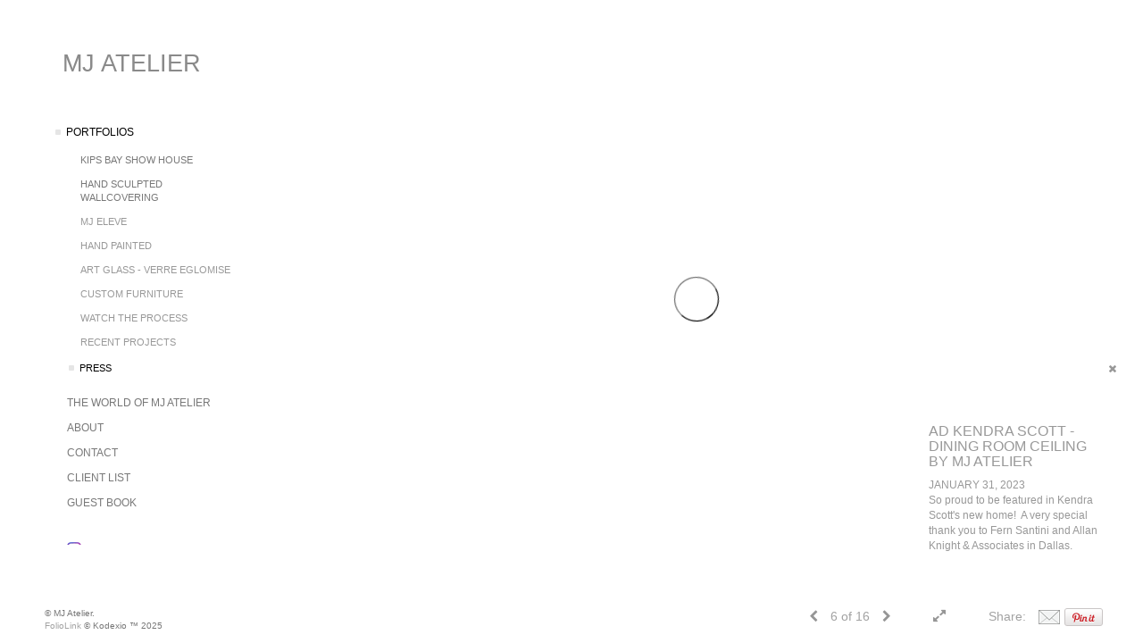

--- FILE ---
content_type: text/html; Charset=utf-8
request_url: https://mjatelier.com/Image.asp?ImageID=3009839&apid=1&gpid=1&ipid=1&AKey=3TYD4P8D
body_size: 5672
content:
<!doctype html>
<!--[if lt IE 7]> <html class="ie6 oldie"> <![endif]-->
<!--[if IE 7]>    <html class="ie7 oldie"> <![endif]-->
<!--[if IE 8]>    <html class="ie8 oldie"> <![endif]-->
<!--[if gt IE 8]><!-->
<html class="no-js">
<!--<![endif]-->
<head> <!-- Schema.org markup for Google+ --> <meta itemprop="name" content="AD KENDRA SCOTT - DINING ROOM CEILING BY MJ ATELIER"> <meta itemprop="description" content="seamless wallpaper, hand sculpted wallcovering, antiqued mirror, art glass, textured wallpaper, painted antique mirror, painted glass, plaster wallcovering, wedgewood paper"> <meta itemprop="image" content="https://mjatelier.com/Artists/38298/box_800_495/3112023225738572_AD_KENDRA_SCOTT.jpg"> <!-- Twitter Card data --> <meta name="twitter:card" content="summary_large_image"> <meta name="twitter:title" content="AD KENDRA SCOTT - DINING ROOM CEILING BY MJ ATELIER"> <meta name="twitter:description" content="seamless wallpaper, hand sculpted wallcovering, antiqued mirror, art glass, textured wallpaper, painted antique mirror, painted glass, plaster wallcovering, wedgewood paper"> <meta property="twitter:image:width" content="328" /> <meta property="twitter:image:height" content="495" /> <!-- Twitter summary card with large image must be at least 280x150px --> <meta name="twitter:image" content="https://mjatelier.com/Artists/38298/box_800_495/3112023225738572_AD_KENDRA_SCOTT.jpg"> <!-- Open Graph data --> <!--OG:dataS--> <meta property="og:title" content="AD KENDRA SCOTT - DINING ROOM CEILING BY MJ ATELIER" /> <meta property="og:url" content="https://mjatelier.com/Image.asp?ImageID=3009839&AKey=3tyd4p8d" /> <meta property="og:image" content="https://mjatelier.com/Artists/38298/box_800_495/3112023225738572_AD_KENDRA_SCOTT.jpg"/> <meta property="og:image:width" content="328"/> <meta property="og:image:height" content="495"/> <meta property="og:description" content="seamless wallpaper, hand sculpted wallcovering, antiqued mirror, art glass, textured wallpaper, painted antique mirror, painted glass, plaster wallcovering, wedgewood paper" /> <!--OG:dataE-->
<meta charset="utf-8">
<meta name="viewport" content="width=device-width, initial-scale=1">
<title>mj atelier </title>
<meta name="keywords" content="theworldofmjatelier, paintedglass, antiquemirror, verreeglomise, eglomise, texturedwallpaper, reversepaintedmirror, reverse paintedglass, antiquesilvering, ,, MJ Atelier, AD KENDRA SCOTT - DINING ROOM CEILING BY MJ ATELIER, PRESS, theworldofmjatelier, paintedglass, antiquemirror, verreeglomise, eglomise, texturedwallpaper, reversepaintedmirror, reverse paintedglass, antiquesilvering, ,, " />
<meta name="description" content="seamless wallpaper, hand sculpted wallcovering, antiqued mirror, art glass, textured wallpaper, painted antique mirror, painted glass, plaster wallcovering, wedgewood paper" /> 

 
<script src="https://ajax.googleapis.com/ajax/libs/jquery/2.0.3/jquery.min.js"></script>
 <script>
var siteURL ="https://mjatelier.com/Artist.asp?ArtistID=38298&AKey=3tyd4p8d&ajx=1";
var galleryurl = "202136";
 var imgid = "3009839";
 var sel = "6";
 $(document).ready(function(){
	   var SelIm = sel-1;
			 var addHash = siteURL+"#!pf"+galleryurl+"_im"+SelIm;
 
 		 window.location = addHash;
			
	 
	 
}); 
 

</script>  

<style>
body{
	color:#FFF;
	background-color:#666;
	display:none
 
	
}
body a{
	color:#FFF
	
}
nav {
	background-color:#963
	
	
}
</style>
<link rel="shortcut icon" type="image/ico" href="/CommonFiles/favicon.ico" >
<link rel="icon" href="/CommonFiles/favicon.ico" type="image/x-icon">

<style type="text/css">
*{outline: medium none;}
</style>
<style type="text/css">
<!--
/*Font_Import_b*/
@import url("https://fonts.googleapis.com/css?family=open+sans|roboto|oswald");
/*Font_Import_e*/

/*Font_Import_Family_b*/
.imported{font-family:'Oswald', sans-serif;}
/*Font_Import_Family_e*/

/*Main_Logo_b*/
#home, #navlinks a#home.selected{color:#8a8a8a;font-family:"Trebuchet MS", Arial, Helvetica, sans-serif;font-size:27px;}
/*Main_Logo_e*/
/*Menu_Links_b*/
.navbar-default .navbar-nav > li > a{color:#787878;font-size:12px;font-family:"Helvetica Neue","Arial","sans-serif";padding-top:0px;padding-bottom:8px;text-transform:uppercase;}
/*Menu_Links_e*/ 
/*SubMenu_Links_b*/     
.navbar-default .navbar-nav > .open > a, .navbar-default .navbar-nav > .active > a, .navbar-default a{color:#999999;font-size:11px;padding-top:6px;padding-bottom:6px;text-transform:uppercase;}
/*SubMenu_Links_e*/
/*Menu_Links_Hover_b*/  
.navbar-default .navbar-nav > li > a:hover, .navbar-default .navbar-nav > li > a:focus{color:#000000;}
/*Menu_Links_Hover_e*/ 
/*SubMenu_Links_Hover_b*/
.navbar-default .navbar-nav > .open > a:focus, .navbar-default .navbar-nav > .open > a:hover, .navbar-default .navbar-nav > .active > a:focus, .navbar-default .navbar-nav > .active > a:hover, .navbar-default a:hover{color:#000000;}
/*SubMenu_Links_Hover_e*/

/*GroupName_b*/
.navbar-default a.groupName{color:#787878;font-size:11px;}
/*GroupName_e*/
/*Selected_link_b*/
#navlinks a.selected, #allpfs a.selected{color:#000000;}
/*Selected_link_e*/
/*Selected_Pointer_b*/
.selected .bookico {color:#e5e5e5;}
/*Selected_Pointer_e*/
/*PfTItle_b*/
.fppfTitle {color:#ffffff;text-align:center;font-size:28px;font-family:"Helvetica Neue","Arial","sans-serif";}
/*PfTItle_e*/
/*sel_pf_b*/
.dispico {color:#dfdfdf;font-size:6px;padding-right:5px;}
/*sel_pf_e*/

/*thumb_pad_b*/
.subthumb .thumb, .item{padding:5px;}
/*thumb_pad_e*/
/*naThumb_pad_b*/
.col-sm-4.thumb, .col-xs-12.thumb{padding:5px;}
/*naThumb_pad_e*/

/*Info_Txt_b*/
#mainpfInfo,#Fpinfo, #mainpfInfo p{color:#989898;font-family:"Helvetica Neue","Arial","sans-serif";font-size:12px;}
/*Info_Txt_e*/

/*Info_Head_b*/
#mainpfInfo h3{color:#999999;font-size:16px;font-family:Arial, Helvetica, sans-serif;}
/*Info_Head_e*/

/*button_Price_b*/ 
.btn.btn-default, .btn-default:hover{color:#626262;border:solid 1px #666;font-size:11px;font-family:"Helvetica Neue","Arial","sans-serif";background-color:#ffffff;}
/*button_Price_e*/ 
 
#allpfs{
padding-left:15px
}
/*price_head_b*/
.PriceHead{font-weight:bold;color:#787878;font-size:12px;font-family:"Helvetica Neue","Arial","sans-serif";}
/*price_head_e*/

/*price_val_b*/
.PriceVal{color:#787878;font-size:12px;font-family:"Helvetica Neue","Arial","sans-serif";}
/*price_val_e*/
/*Contact_Info_b*/
 #contactinm{color:#a8a8a8;font-size:12px;}
/*Contact_Info_e*/ 
/*Contact_Head_b*/
 #contactinm h4{color:#949494;font-size:16px;}
 /*Contact_Head_e*/
 /*Contact_Link_b*/
  #contactinm a{color:#a8a8a8;font-size:11px;}
  /*Contact_Link_e*/
.follow{
   padding-left:0px;
   font-size:11px;
   color: #a8a8a8;
}
/*gb_heading_b*/
#gbheading{color:#b4b4b4;font-family:"Helvetica Neue","Arial","sans-serif";font-size:18px;font-weight:normal;}
/*gb_heading_e*/
/*gb_input_b*/
input[type="text"], textarea{border:solid 1px #999;color:#333;background-color:#FFFFFF;}
/*gb_input_e*/
/*gb_btn_b*/
.gb_btn, .gb_btn:hover, .gb_btn:focus{background-color:#ffffff;border:1px solid #666;font-size:12px;color:#828282;font-family::"Helvetica Neue","Arial","sans-serif";margin-bottom:10px;margin-top:10px;width:auto;}
/*gb_btn_e*/
/*GB_Label_b*/
.c_gblabel, .c_gblabelN, .c_gblabelL, .c_gbdatalN label, #addxmlText {color:#919191;font-family:"Helvetica Neue","Arial","sans-serif";font-size:14px;}
/*GB_Label_e*/
 
 
 /*Info_Price_Btn_b*/  
   .InfoClk.btn-default, .PriceBtn.btn-default, .InfoClk.btn-default:hover, .PriceBtn.btn-default:hover,
   .InfoClk.btn-default:focus, .PriceBtn.btn-default:focus,.infoopenBtn.btn-default, .infoopenBtn.btn-default:hover, .infoopenBtn.btn-default:focus{border:#FFF 1px solid;text-align:center;background-color:#e6e6e6;color:#7e7e7e;font-size:11px;font-family:Verdana, Geneva, sans-serif;}
 /*Info_Price_Btn_e*/
 /*copyR_b*/
 .smallCopyr {color:#777777;font-size:10px;}
 /*copyR_e*/
 
  /*secLogo_b*/
.secLogo, .secLogo a, .secLogo a:hover{font-family:Arial, Helvetica, sans-serif;color:#ffffff;font-size:48px;}
 /*secLogo_e*/ 
 /*fp_btn_b*/
 .fp_btn, .fp_btn:hover, .fp_btn:focus {background-color:transparent;border:2px solid #FFFFFF;width:150px;font-size:18px;color:#FFFFFF;margin:20px 10px;font-family:"Helvetica Neue","Arial","sans-serif";}
/*fp_btn_e*/ 
/*fp_contact_b*/
 #contactinm2{font-size:14px;color:#FFFFFF;font-family:"Helvetica Neue","Arial","sans-serif";}
 /*fp_contact_e*/
 /*fp_contact_h_b*/
  #contactinm2 h4{font-size:22px;color:#FFFFFF;}
  /*fp_contact_h_e*/
  /*fp_contact_l_b*/
#contactinm2 a, #contactinm2 a:hover{color:#FFFFFF;}
/*fp_contact_l_e*/
/*secCopyR_b*/
.secCopyR, .secCopyR a, .secCopyR a:hover{font-family:"Helvetica Neue",Helvetica,Arial,sans-serif;color:#d9d9d9;font-size:12px;}
/*secCopyR_e*/
/*fpLayer_b*/
#fpLayer{background-color:#000000;opacity:0.6;}
/*fpLayer_e*/
.navbar-default {
border:none 0px;
}


  /*Blog*/
 /*blog_ff_b*/
 #AssetBlogInfo, #AssetInfoBlog{font-family:"Helvetica Neue",Helvetica,Arial,sans-serif;font-size:15px;color:#7f7f7f;}
 /*blog_ff_e*/
 
/*blog_h3_b*/
 #MainFpBlog h3, #AssetBlogInfo h3, #AssetInfoBlog h3{font-family:"Gotham","Helvetica Neue",Helvetica,Arial,sans-serif;color:#7f7f7f;font-size:20px;}
 /*blog_h3_e*/
 /*blog_h4_b*/
#MainFpBlog h4, #AssetBlogInfo h4, #AssetInfoBlog h4, #AssetBlogInfo h4 a, #AssetInfoBlog h4 a, #AssetBlogInfo h4 a:hover, #AssetInfoBlog h4 a:hover{font-family:"Helvetica Neue",Helvetica,Arial,sans-serif;color:#7f7f7f;font-size:20px;}
 /*blog_h4_e*/
 
 /*blog_a_b*/
 a.sectionL, a.sectionL:hover{font-family:"Helvetica Neue",Helvetica,Arial,sans-serif;color:#686868;font-size:13px;}
 /*blog_a_e*/
  /*blog_amore_b*/
 a.rmoreL, a.rmoreL:hover{font-family:"Helvetica Neue",Helvetica,Arial,sans-serif;color:#666666;font-size:14px;}
 /*blog_amore_e*/
 
 /*blog_d_b*/
 #MainFpBlog h4.dateB, #AssetBlogInfo h4.dateB, #AssetInfoBlog h3.dateB{color:#b9b9b9;font-size:12px;font-family:"Helvetica Neue",Helvetica,Arial,sans-serif;}
 /*blog_d_e*/
 
 /*blog_all_b*/
 #MainFpBlog a.allPosts, #MainFpBlog a.allPosts:hover, #AssetInfoBlog a.allPosts,  #AssetInfoBlog a.allPosts:hover{color:#797979;font-size:18px;text-decoreation:none;}
 /*blog_all_e*/
  /*blog_preNxt_b*/
 #MainFpBlog a.prevPost, #MainFpBlog a.prevPost:hover, #AssetInfoBlog a.prevPost, #AssetInfoBlog a.prevPost:hover, #AssetInfoBlog a.nextPost, #AssetInfoBlog a.nextPost:hover {color:#000000;font-size:15px;text-decoreation:none;}
 /*blog_preNxt_e*/
 /*blog_secH_b*/
 p.BsectionHead{color:#7f7f7f;font-size:18px;font-family:"Helvetica Neue",Helvetica,Arial,sans-serif;}
  /*blog_secH_e*/
  /*asset_info_b*/ 
.asetTxt , .asetTxt p{color:#5b5b5b;font-size:14px;font-family:"Helvetica Neue",Helvetica,Arial,sans-serif;}
/*asset_info_e*/
-->
</style>
</head>
<body>






<img src="Artists/38298/Mediums/medium_3112023225738572_AD_KENDRA_SCOTT.jpg"   width="637"   height="960"    z="" />
<br />
 

  
                          <table  width="100%"  border="0" align="center" cellpadding="0" cellspacing="0"  ID="Table2">
                            <tr>
                                <td class="pad_title">Pricing and Details</td>
                            </tr>
                            <tr>
                              <td align="center" valign="top" width="100%">
                              <table width="100%"  border="0" cellpadding="0" cellspacing="0" ID="Table3">
                                <tr>
                                  <td valign="top" width="50%">
          	                            
	                                <div id="LeftSide">
	                                    <div class="datarowL0">
	                                        <div class="pdlabel">Image Name:</div>
	                                        <div class="pddata">AD KENDRA SCOTT - DINING ROOM CEILING BY MJ ATELIER</div>
	                                        <div class="clear"></div>
	                                    </div>
	                                    
	                                    
	                                    
	                                   
	                                    
	                                    
	                                    
	                                    
	                                    
	                                    
	                                    
	                                    
	                                    <div class="datarowLine"></div>
	                                </div>   
                                 </td>
	                         
                                </tr>
                                
	                            <tr>
	                               <td align="right" class="pdbuttons">
		                            <FORM METHOD=POST ACTION="https://www.paypal.com/cgi-bin/webscr" target="paypal" ID="Form1">
		                              
	                                    </form>
	                                </td>
	                                <td valign="top" width="1"><IMG height="10" src="CommonFiles/spacer.gif" width="1"></td>
	                                <td valign="top" align="left" class="pdbuttons" >
		                                <FORM METHOD=POST ACTION="https://www.paypal.com/cgi-bin/webscr" target="paypal" ID="Form2">
			                                  
		                                  </form>
	                                </td>
	                            </tr>
		                            
                              </table>
                              </td>
                            </tr>
                           
                          </table>
                        
                        

       <nav>
                             <a href="https://mjatelier.com/Artist.asp?ArtistID=38298&AKey=3tyd4p8d"><img src="Artists/38298/Images/312017177398_MJlogoCRAVE.jpeg" border="0" alt="MJ Atelier" ></a>
     
                                 
             
                                            
                          <a href="GalleryMain.asp?GalleryID=206640&AKey=3tyd4p8d" class="hide rlink" id="206640"  title="KIPS BAY NEW YORK 2024">KIPS BAY NEW YORK 2024</a>
                                           
                          <a href="GalleryMain.asp?GalleryID=200769&AKey=3tyd4p8d" class="hide rlink" id="200769"  title="KIPS BAY 2022 PALM BEACH">KIPS BAY 2022 PALM BEACH</a>
                                           
                          <a href="GalleryMain.asp?GalleryID=200132&AKey=3tyd4p8d" class="hide rlink" id="200132"  title="KIPS BAY DALLAS 2021">KIPS BAY DALLAS 2021</a>
                                           
                          <a href="GalleryMain.asp?GalleryID=185778&AKey=3tyd4p8d" class="hide rlink" id="185778"  title="47th Annual Kips Bay Show House">47th Annual Kips Bay Show House</a>
                                           
                          <a href="GalleryMain.asp?GalleryID=185866&AKey=3tyd4p8d" class="hide rlink" id="185866"  title="46th Annual KIP BAY SHOW HOUSE">46th Annual KIP BAY SHOW HOUSE</a>
                                           
                          <a href="GalleryMain.asp?GalleryID=174801&AKey=3tyd4p8d" class="hide rlink" id="174801"  title="KIPS BAY PALM BEACH SHOW HOUSE 2017">KIPS BAY PALM BEACH SHOW HOUSE 2017</a>
                                           
                          <a href="GalleryMain.asp?GalleryID=170811&AKey=3tyd4p8d" class="hide rlink" id="170811"  title="45th Annual KIPS BAY DECORATOR SHOW HOUSE">45th Annual KIPS BAY DECORATOR SHOW HOUSE</a>
                                            
                   
                                 
             
                                            
                          <a href="GalleryMain.asp?GalleryID=119463&AKey=3tyd4p8d" class="hide rlink" id="119463"  title="HAND SCULPTED WALLCOVERING">HAND SCULPTED WALLCOVERING</a>
                                           
                          <a href="GalleryMain.asp?GalleryID=171492&AKey=3tyd4p8d" class="hide rlink" id="171492"  title="DESIGNS">DESIGNS</a>
                                            
                   
                                 
             
                                            
                          <a href="GalleryMain.asp?GalleryID=205110&AKey=3tyd4p8d" class="hide rlink" id="205110"  title="MJ ELEVE">MJ ELEVE</a>
                                           
                          <a href="GalleryMain.asp?GalleryID=173071&AKey=3tyd4p8d" class="hide rlink" id="173071"  title="HAND PAINTED">HAND PAINTED</a>
                                           
                          <a href="GalleryMain.asp?GalleryID=119453&AKey=3tyd4p8d" class="hide rlink" id="119453"  title="ART GLASS - Verre Eglomise">ART GLASS - Verre Eglomise</a>
                                           
                          <a href="GalleryMain.asp?GalleryID=119461&AKey=3tyd4p8d" class="hide rlink" id="119461"  title="CUSTOM FURNITURE">CUSTOM FURNITURE</a>
                                           
                          <a href="GalleryMain.asp?GalleryID=171014&AKey=3tyd4p8d" class="hide rlink" id="171014"  title="WATCH THE PROCESS">WATCH THE PROCESS</a>
                                           
                          <a href="GalleryMain.asp?GalleryID=162276&AKey=3tyd4p8d" class="hide rlink" id="162276"  title="RECENT PROJECTS ">RECENT PROJECTS </a>
                                           
                          <a href="GalleryMain.asp?GalleryID=202136&AKey=3tyd4p8d" class="hide rlink" id="202136"  title="PRESS">PRESS</a>
                                            
                   
                                  
      
                                
                                 
                                  <a href="https://mjatelier.com/artist.asp?artistID=38298&AKey=3TYD4P8D&b=1" class="hide" title="PRESS" id="asset1">The World of MJ Atelier</a>
                                
                                 
                                  <a href="Asset.asp?AssetID=73541&AKey=3tyd4p8d" class="hide" title="PRESS" id="asset2">ABOUT</a>
                                
                                 
                                  <a href="Asset.asp?AssetID=72276&AKey=3tyd4p8d" class="hide" title="PRESS" id="asset3">Contact</a>
                                
                                 
                                  <a href="Asset.asp?AssetID=74224&AKey=3tyd4p8d" class="hide" title="PRESS" id="asset4">CLIENT LIST</a>
                                
                                <a href="https://mjatelier.com/GBEntryAdd.asp?a=38298&g=202136&AKey=3tyd4p8d" class="hide" id="Guestbook">Guest Book</a>
               
                                
                                 <div class="socLink_follow_box"><a href="http://instagram.com/mjatelier" title="Instagram" class="a_SLfollow" target="_blank"><img src="social_links/Follow/Set 7/instagram.png" class="i_SLfollow"></a></div>
                                
  
     </nav>
 <div id="ShareInfoHolder"><div class="socLink_share_box"><a  rel="nofollow" href="s-e-m--v.asp?url=https%3A%2F%2Fmjatelier%2Ecom%2FImage%2Easp%3FImageID%3D3009839%26AKey%3D3tyd4p8d&a=38298&title=AD KENDRA SCOTT - DINING ROOM CEILING BY MJ ATELIER&media=https%3A%2F%2Fmjatelier%2Ecom%2FArtists%2F38298%2Fbox%5F800%5F495%2F3112023225738572%5FAD%5FKENDRA%5FSCOTT%2Ejpg" title="Email" class="a_SLshare" target="_blank"><img src="social_links/Share/default/m1.png" class="i_SLshare"></a><a  rel="nofollow" href="http://pinterest.com/pin/create/bookmarklet/?url=https%3A%2F%2Fmjatelier%2Ecom%2FImage%2Easp%3FImageID%3D3009839%26AKey%3D3tyd4p8d&media=https%3A%2F%2Fmjatelier%2Ecom%2FArtists%2F38298%2Fbox%5F800%5F495%2F3112023225738572%5FAD%5FKENDRA%5FSCOTT%2Ejpg&description=&is_video=false" title="Pinterest" class="a_SLshare" target="_blank"><img src="social_links/Share/default/PinExt.png" class="i_SLshare"></a><br style="clear:both;" /></div></div> 

&copy; MJ Atelier. <A href="https://www.foliolink.com" target="_blank" class="powered">FolioLink</A>  &copy; Kodexio &trade; 2025


<script>
  (function(i,s,o,g,r,a,m){i['GoogleAnalyticsObject']=r;i[r]=i[r]||function(){
  (i[r].q=i[r].q||[]).push(arguments)},i[r].l=1*new Date();a=s.createElement(o),
  m=s.getElementsByTagName(o)[0];a.async=1;a.src=g;m.parentNode.insertBefore(a,m)
  })(window,document,'script','https://www.google-analytics.com/analytics.js','ga');

  ga('create', 'UA-98164962-1', 'auto');
  ga('send', 'pageview');

</script></body>
</html>


--- FILE ---
content_type: text/html; Charset=utf-8
request_url: https://mjatelier.com/Artist.asp?ArtistID=38298&AKey=3tyd4p8d&ajx=1
body_size: 13037
content:
<!DOCTYPE html>
<html lang="en">
  <head> <!-- Schema.org markup for Google+ --> <meta itemprop="name" content="MJ Atelier"> <meta itemprop="description" content="sculpted wallpaper, sculptural wall covering, raised wall covering, textured wall covering, kips bay, architectural digest"> <meta itemprop="image" content="https://mjatelier.com/Artists/38298/box_800_495/3112202110252485_wx_FOX_NAHEM_PILLAR_PHOTOS-5.jpg"> <!-- Twitter Card data --> <meta name="twitter:card" content="summary_large_image"> <meta name="twitter:title" content="MJ Atelier"> <meta name="twitter:description" content="sculpted wallpaper, sculptural wall covering, raised wall covering, textured wall covering, kips bay, architectural digest"> <meta property="twitter:image:width" content="371" /> <meta property="twitter:image:height" content="495" /> <!-- Twitter summary card with large image must be at least 280x150px --> <meta name="twitter:image" content="https://mjatelier.com/Artists/38298/box_800_495/3112202110252485_wx_FOX_NAHEM_PILLAR_PHOTOS-5.jpg"> <!-- Open Graph data --> <!--OG:dataS--> <meta property="og:title" content="MJ Atelier" /> <meta property="og:url" content="https://mjatelier.com/Artist.asp?ArtistID=38298&tid=0&pid=0apid=1&gpid=1&ipid=1&AKey=3TYD4P8D" /> <meta property="og:image" content="https://mjatelier.com/Artists/38298/box_800_495/3112202110252485_wx_FOX_NAHEM_PILLAR_PHOTOS-5.jpg"/> <meta property="og:image:width" content="371"/> <meta property="og:image:height" content="495"/> <meta property="og:description" content="sculpted wallpaper, sculptural wall covering, raised wall covering, textured wall covering, kips bay, architectural digest" /> <!--OG:dataE-->
<meta name="description" content="sculpted wallpaper, sculptural wall covering, raised wall covering, textured wall covering, kips bay, architectural digest" />
    <meta charset="utf-8">
    <meta http-equiv="X-UA-Compatible" content="IE=edge">
    <meta http-equiv="content-type" content="text/html; charset=UTF-8" />
      <meta name="viewport" content="width=device-width, initial-scale=1" />

<meta name="keywords" content="mj atelier, levitation, alchemy, reverse painted glass, raised wall covering, sculptural wall covering, sculpted wallpaper, MJ Atelier" />
<title>  MJ Atelier Portfolios </title>
<!-- Contains Copyrighted Materials by (c) Kodexio 2025 -->
<!-- Template Copyrighted by (c) Kodexio 2025 -->
<!-- Contains Copyrighted Materials by MJ Atelier -->
<link rel="shortcut icon" href="CommonFiles/favicon.ico" />
 

<script language="JavaScript" type="text/javascript">
var message="© MJ Atelier";
</script>
<script language="JavaScript" src="js/rightprotect.js" type="text/javascript"></script>
<META HTTP-EQUIV=imagetoolbar CONTENT=no>
 

    <!-- Bootstrap -->
   <link rel="stylesheet" href="https://maxcdn.bootstrapcdn.com/bootstrap/3.3.4/css/bootstrap.css">
   <link rel="stylesheet" href="https://maxcdn.bootstrapcdn.com/font-awesome/4.3.0/css/font-awesome.min.css">

    <!-- HTML5 shim and Respond.js for IE8 support of HTML5 elements and media queries -->
    <!-- WARNING: Respond.js doesn't work if you view the page via file:// -->
    <!--[if lt IE 9]>
      <script src="https://oss.maxcdn.com/html5shiv/3.7.2/html5shiv.min.js"></script>
      <script src="https://oss.maxcdn.com/respond/1.4.2/respond.min.js"></script>
    <![endif]-->
    <link rel="stylesheet" href="CommonFiles/css/portlandcss/animate_new.css">
 	<link rel="stylesheet" href="CommonFiles/css/viennacss/vienna.css">
       <link rel="stylesheet" href="CommonFiles/css/viennacss/Load1.css">
   <!-- jQuery (necessary for Bootstrap's JavaScript plugins) -->
    <script src="https://ajax.googleapis.com/ajax/libs/jquery/1.11.2/jquery.min.js"></script>
    <script src="https://code.jquery.com/ui/1.11.4/jquery-ui.min.js"></script>
    <script>
     var g__share = {"share":[{"tpl":"","url":"s-e-m--v.asp?url=^^URL^^&a=38298&title=^^TITLE^^&media=^^SpecTH1^^","alt":"Email","icon":"social_links/Share/default/m1.png"},{"tpl":"","url":"http://pinterest.com/pin/create/bookmarklet/?url=^^URL^^&media=^^SpecTH1^^&description=^^DESC^^&is_video=false","alt":"Pinterest","icon":"social_links/Share/default/PinExt.png"}]};     
	var sArtistID = 38298;
        var siteurl = "https://mjatelier.com/";
         var imageU = "https://mjatelier.com/Artists/38298/box_800_495/3112202110252485_wx_FOX_NAHEM_PILLAR_PHOTOS-5.jpg";
	var sSKey = 'AKey=3TYD4P8D'.split("=")[1];
 
 var pricelbl = "Price:",
     widthlbl = "Width:",
     heightlbl = "Height:", 
 weightlbl = "Weight:", 
 addinfolbl = "Additional Information:", 
 viewcartlbl = "View Cart",
 addcartlbl = "Add to Cart",
 gbpage = "yes",
 mainpfshow = "no",        
BtmNav="yes",
 pricebtn = "SEE PRICE",
infobtn = "SEE INFO",
     enlargeO = "no",
     thumbMinSpace="yes";
var firstpf = "";
  /*if('GalleryMain.asp?GalleryID=205110&AKey=3TYD4P8D'.indexOf('javascript') > -1){
               firstpf = 'GalleryMain.asp?GalleryID=205110&AKey=3TYD4P8D'.split("ID=")[1].split("&")[0];
                   }
     }else {
          firstpf = 'GalleryMain.asp?GalleryID=205110&AKey=3TYD4P8D'.split("ID=")[1].split("&")[0];
     } */
    
        var bgmusicTimer = "800", bgtime;
        var contactopen = "yes",
        contacthide ="yes",
        SpecialFp="no",
FpFill="no",
ImgImgFill="no",
SpecialFpEnter="yes",
SpecialFpEnterTxt="enter",
 infoclose="yes",
FPE ="no",
SkipFP ="no",
PFDO = "no",
        FPspeed = "5000",
            MenuOnAFP = "no",
AssetIMode = "banner",
            AFmode = "yes";
    
 
 var SkipThumb ="no";
   
 var LnkIfr= "no";
 var bgMusicPF = "no",
         BGAudio ='',
        ISlideShow = "no",
SSpeed = parseInt("2000");
g_StackSlideshowInterval = parseInt("2500");
      
 
 
 
	var autoCollapse = "";
	</script>
  <style>
       #mainBody{
        background-image:url(https://webfarm.foliolink.com/commonfiles/templates/vienna/transp.png);
        background-size:cover;
        background-position: left top;
           background-color: #FFFFFF;
      }
      #contentWrapper{
      background-color: #FFFFFF;
    }
    
  /* .navbar, #socialNavC, #mainpfInfo  {
      background-color:#FFFFFF; 
   }*/
      .navbgCol{
          background-color:#FFFFFF;
          opacity:1;
      }
    #BigScreen,#specialfp{
        background-color:#ffffff;
        
    }
      #FpinfoFP, #mainpfInfo{
          background-color: #FFFFFF
      }
   
      @media (min-width: 768px) {
          
          
           #BigScreen{
                padding:0px 20px 50px 20px;
           }
          .navbar,#home{
              width:280px;
          }
            #contentWrapper{
           padding: 50px 60px 50px 340px;

         }   
          
           
           #socialNavC{
          padding:50px 0px 0px 60px;
               
            }
          #socialNavC:hover{
           overflow-y: hidden;
          }
         #Fpinfo{ 
          padding:25px 20px 20px 30px;
          width:250px;
             background-color:#FFFFFF
          }
          .infoopenBtn{
             margin:25px 20px 20px 30px;
          }
          #bottomNav{
            padding:20px 20px 20px 50px  
          }
          #mainpfInfo .infoimgH, #mainpfInfo .pfinfoH,.salestatus{
          width:250px;
             padding:25px 20px 20px 30px;
              
          }
          #mainpfInfo .priceInfoHere{
                width:400px;
              padding:25px 20px 20px 30px;
          }
          #mainpfInfo .BtnPlace{
              padding:25px 20px 20px 30px;
          }
          #mainpfInfo .BtnPlace{
              padding-top:10px;
              padding-bottom:0
          }
          #mainpfInfo .BtnPlace a{
            margin:0  
          }
          #BigScreen{
             padding: ;
          }
          
      }
      .fppfTitle, .pfimgsHolder .dispico{
         top: 40%;
      }
      .galinfo{
          margin-top:150px;
          padding-bottom:15px;
          background-color:#ffffff
      }
      #bottomNav{
          background-color:#ffffff;
          
          height:60px;
        color:#a2a2a2;
 
 
      }
      .shrTxt{
          color:#a2a2a2;
      }
      .smallCopyr,.smallCopyr a{
          color:#a2a2a2;
      }
      
      #soundonoff, #fullScreen, #exitFull,#prevArrow,#nxtArrow, .SSyes{
          color:#969696;
      }
      
      #LogoH{
         top:35%; 
      }
      #LogoH #ContactInfoRow{
      max-width:400px;
      }
      
      /*Loading*/
      .loader1{
       border-top: 0.5em solid rgba(0, 0, 0, 0.4);
  border-right: 0.5em solid rgba(0, 0, 0, 0.4);
  border-bottom:0.5em solid rgba(0, 0, 0, 0.4);
  border-left: 0.5em solid #000000;
      }
   /*loader2*/   
.loader2,
.loader2:before,
.loader2:after {
  background: #000000;
}
@-webkit-keyframes load1 {
  0%,
  80%,
  100% {
    box-shadow: 0 0 #000000;
    height: 4em;
  }
  40% {
    box-shadow: 0 -2em #000000;
    height: 5em;
  }
}
@keyframes load1 {
  0%,
  80%,
  100% {
    box-shadow: 0 0 #000000;
    height: 4em;
  }
  40% {
    box-shadow: 0 -2em #000000;
    height: 5em;
  }
}
      
/*loader3*/   
      
      @-webkit-keyframes load4 {
  0%,
  100% {
    box-shadow: 0 -3em 0 0.2em #000000, 2em -2em 0 0em #000000, 3em 0 0 -1em #000000, 2em 2em 0 -1em #000000, 0 3em 0 -1em #000000, -2em 2em 0 -1em #000000, -3em 0 0 -1em #000000, -2em -2em 0 0 #000000;
  }
  12.5% {
    box-shadow: 0 -3em 0 0 #000000, 2em -2em 0 0.2em #000000, 3em 0 0 0 #000000, 2em 2em 0 -1em #000000, 0 3em 0 -1em #000000, -2em 2em 0 -1em #000000, -3em 0 0 -1em #000000, -2em -2em 0 -1em #000000;
  }
  25% {
    box-shadow: 0 -3em 0 -0.5em #000000, 2em -2em 0 0 #000000, 3em 0 0 0.2em #000000, 2em 2em 0 0 #000000, 0 3em 0 -1em #000000, -2em 2em 0 -1em #000000, -3em 0 0 -1em #000000, -2em -2em 0 -1em #000000;
  }
  37.5% {
    box-shadow: 0 -3em 0 -1em #000000, 2em -2em 0 -1em #000000, 3em 0em 0 0 #000000, 2em 2em 0 0.2em #000000, 0 3em 0 0em #000000, -2em 2em 0 -1em #000000, -3em 0em 0 -1em #000000, -2em -2em 0 -1em #000000;
  }
  50% {
    box-shadow: 0 -3em 0 -1em #000000, 2em -2em 0 -1em #000000, 3em 0 0 -1em #000000, 2em 2em 0 0em #000000, 0 3em 0 0.2em #000000, -2em 2em 0 0 #000000, -3em 0em 0 -1em #000000, -2em -2em 0 -1em #000000;
  }
  62.5% {
    box-shadow: 0 -3em 0 -1em #000000, 2em -2em 0 -1em #000000, 3em 0 0 -1em #000000, 2em 2em 0 -1em #000000, 0 3em 0 0 #000000, -2em 2em 0 0.2em #000000, -3em 0 0 0 #000000, -2em -2em 0 -1em #000000;
  }
  75% {
    box-shadow: 0em -3em 0 -1em #000000, 2em -2em 0 -1em #000000, 3em 0em 0 -1em #000000, 2em 2em 0 -1em #000000, 0 3em 0 -1em #000000, -2em 2em 0 0 #000000, -3em 0em 0 0.2em #000000, -2em -2em 0 0 #000000;
  }
  87.5% {
    box-shadow: 0em -3em 0 0 #000000, 2em -2em 0 -1em #000000, 3em 0 0 -1em #000000, 2em 2em 0 -1em #000000, 0 3em 0 -1em #000000, -2em 2em 0 0 #000000, -3em 0em 0 0 #000000, -2em -2em 0 0.2em #000000;
  }
}
@keyframes load4 {
  0%,
  100% {
    box-shadow: 0 -3em 0 0.2em #000000, 2em -2em 0 0em #000000, 3em 0 0 -1em #000000, 2em 2em 0 -1em #000000, 0 3em 0 -1em #000000, -2em 2em 0 -1em #000000, -3em 0 0 -1em #000000, -2em -2em 0 0 #000000;
  }
  12.5% {
    box-shadow: 0 -3em 0 0 #000000, 2em -2em 0 0.2em #000000, 3em 0 0 0 #000000, 2em 2em 0 -1em #000000, 0 3em 0 -1em #000000, -2em 2em 0 -1em #000000, -3em 0 0 -1em #000000, -2em -2em 0 -1em #000000;
  }
  25% {
    box-shadow: 0 -3em 0 -0.5em #000000, 2em -2em 0 0 #000000, 3em 0 0 0.2em #000000, 2em 2em 0 0 #000000, 0 3em 0 -1em #000000, -2em 2em 0 -1em #000000, -3em 0 0 -1em #000000, -2em -2em 0 -1em #000000;
  }
  37.5% {
    box-shadow: 0 -3em 0 -1em #000000, 2em -2em 0 -1em #000000, 3em 0em 0 0 #000000, 2em 2em 0 0.2em #000000, 0 3em 0 0em #000000, -2em 2em 0 -1em #000000, -3em 0em 0 -1em #000000, -2em -2em 0 -1em #000000;
  }
  50% {
    box-shadow: 0 -3em 0 -1em #000000, 2em -2em 0 -1em #000000, 3em 0 0 -1em #000000, 2em 2em 0 0em #000000, 0 3em 0 0.2em #000000, -2em 2em 0 0 #000000, -3em 0em 0 -1em #000000, -2em -2em 0 -1em #000000;
  }
  62.5% {
    box-shadow: 0 -3em 0 -1em #000000, 2em -2em 0 -1em #000000, 3em 0 0 -1em #000000, 2em 2em 0 -1em #000000, 0 3em 0 0 #000000, -2em 2em 0 0.2em #000000, -3em 0 0 0 #000000, -2em -2em 0 -1em #000000;
  }
  75% {
    box-shadow: 0em -3em 0 -1em #000000, 2em -2em 0 -1em #000000, 3em 0em 0 -1em #000000, 2em 2em 0 -1em #000000, 0 3em 0 -1em #000000, -2em 2em 0 0 #000000, -3em 0em 0 0.2em #000000, -2em -2em 0 0 #000000;
  }
  87.5% {
    box-shadow: 0em -3em 0 0 #000000, 2em -2em 0 -1em #000000, 3em 0 0 -1em #000000, 2em 2em 0 -1em #000000, 0 3em 0 -1em #000000, -2em 2em 0 0 #000000, -3em 0em 0 0 #000000, -2em -2em 0 0.2em #000000;
  }
}
/*load4*/
      
      @-webkit-keyframes load5 {
  0%,
  100% {
    box-shadow: 0em -2.6em 0em 0em #000000, 1.8em -1.8em 0 0em rgba(0,0,0, 0.2), 2.5em 0em 0 0em rgba(0,0,0, 0.2), 1.75em 1.75em 0 0em rgba(0,0,0, 0.2), 0em 2.5em 0 0em rgba(0,0,0, 0.2), -1.8em 1.8em 0 0em rgba(0,0,0, 0.2), -2.6em 0em 0 0em rgba(0,0,0, 0.5), -1.8em -1.8em 0 0em rgba(0,0,0, 0.7);
  }
  12.5% {
    box-shadow: 0em -2.6em 0em 0em rgba(0,0,0, 0.7), 1.8em -1.8em 0 0em #000000, 2.5em 0em 0 0em rgba(0,0,0, 0.2), 1.75em 1.75em 0 0em rgba(0,0,0, 0.2), 0em 2.5em 0 0em rgba(0,0,0, 0.2), -1.8em 1.8em 0 0em rgba(0,0,0, 0.2), -2.6em 0em 0 0em rgba(0,0,0, 0.2), -1.8em -1.8em 0 0em rgba(0,0,0, 0.5);
  }
  25% {
    box-shadow: 0em -2.6em 0em 0em rgba(0,0,0, 0.5), 1.8em -1.8em 0 0em rgba(0,0,0, 0.7), 2.5em 0em 0 0em #000000, 1.75em 1.75em 0 0em rgba(0,0,0, 0.2), 0em 2.5em 0 0em rgba(0,0,0, 0.2), -1.8em 1.8em 0 0em rgba(0,0,0, 0.2), -2.6em 0em 0 0em rgba(0,0,0, 0.2), -1.8em -1.8em 0 0em rgba(0,0,0, 0.2);
  }
  37.5% {
    box-shadow: 0em -2.6em 0em 0em rgba(0,0,0, 0.2), 1.8em -1.8em 0 0em rgba(0,0,0, 0.5), 2.5em 0em 0 0em rgba(0,0,0, 0.7), 1.75em 1.75em 0 0em rgba(0,0,0, 0.2), 0em 2.5em 0 0em rgba(0,0,0, 0.2), -1.8em 1.8em 0 0em rgba(0,0,0, 0.2), -2.6em 0em 0 0em rgba(0,0,0, 0.2), -1.8em -1.8em 0 0em rgba(0,0,0, 0.2);
  }
  50% {
    box-shadow: 0em -2.6em 0em 0em rgba(0,0,0, 0.2), 1.8em -1.8em 0 0em rgba(0,0,0, 0.2), 2.5em 0em 0 0em rgba(0,0,0, 0.5), 1.75em 1.75em 0 0em rgba(0,0,0, 0.7), 0em 2.5em 0 0em #000000, -1.8em 1.8em 0 0em rgba(0,0,0, 0.2), -2.6em 0em 0 0em rgba(0,0,0, 0.2), -1.8em -1.8em 0 0em rgba(0,0,0, 0.2);
  }
  62.5% {
    box-shadow: 0em -2.6em 0em 0em rgba(0,0,0, 0.2), 1.8em -1.8em 0 0em rgba(0,0,0, 0.2), 2.5em 0em 0 0em rgba(0,0,0, 0.2), 1.75em 1.75em 0 0em rgba(0,0,0, 0.5), 0em 2.5em 0 0em rgba(0,0,0, 0.7), -1.8em 1.8em 0 0em #000000, -2.6em 0em 0 0em rgba(0,0,0, 0.2), -1.8em -1.8em 0 0em rgba(0,0,0, 0.2);
  }
  75% {
    box-shadow: 0em -2.6em 0em 0em rgba(0,0,0, 0.2), 1.8em -1.8em 0 0em rgba(0,0,0, 0.2), 2.5em 0em 0 0em rgba(0,0,0, 0.2), 1.75em 1.75em 0 0em rgba(0,0,0, 0.2), 0em 2.5em 0 0em rgba(0,0,0, 0.5), -1.8em 1.8em 0 0em rgba(0,0,0, 0.7), -2.6em 0em 0 0em #000000, -1.8em -1.8em 0 0em rgba(0,0,0, 0.2);
  }
  87.5% {
    box-shadow: 0em -2.6em 0em 0em rgba(0,0,0, 0.2), 1.8em -1.8em 0 0em rgba(0,0,0, 0.2), 2.5em 0em 0 0em rgba(0,0,0, 0.2), 1.75em 1.75em 0 0em rgba(0,0,0, 0.2), 0em 2.5em 0 0em rgba(0,0,0, 0.2), -1.8em 1.8em 0 0em rgba(0,0,0, 0.5), -2.6em 0em 0 0em rgba(0,0,0, 0.7), -1.8em -1.8em 0 0em #000000;
  }
}
@keyframes load5 {
  0%,
  100% {
    box-shadow: 0em -2.6em 0em 0em #000000, 1.8em -1.8em 0 0em rgba(0,0,0, 0.2), 2.5em 0em 0 0em rgba(0,0,0, 0.2), 1.75em 1.75em 0 0em rgba(0,0,0, 0.2), 0em 2.5em 0 0em rgba(0,0,0, 0.2), -1.8em 1.8em 0 0em rgba(0,0,0, 0.2), -2.6em 0em 0 0em rgba(0,0,0, 0.5), -1.8em -1.8em 0 0em rgba(0,0,0, 0.7);
  }
  12.5% {
    box-shadow: 0em -2.6em 0em 0em rgba(0,0,0, 0.7), 1.8em -1.8em 0 0em #000000, 2.5em 0em 0 0em rgba(0,0,0, 0.2), 1.75em 1.75em 0 0em rgba(0,0,0, 0.2), 0em 2.5em 0 0em rgba(0,0,0, 0.2), -1.8em 1.8em 0 0em rgba(0,0,0, 0.2), -2.6em 0em 0 0em rgba(0,0,0, 0.2), -1.8em -1.8em 0 0em rgba(0,0,0, 0.5);
  }
  25% {
    box-shadow: 0em -2.6em 0em 0em rgba(0,0,0, 0.5), 1.8em -1.8em 0 0em rgba(0,0,0, 0.7), 2.5em 0em 0 0em #000000, 1.75em 1.75em 0 0em rgba(0,0,0, 0.2), 0em 2.5em 0 0em rgba(0,0,0, 0.2), -1.8em 1.8em 0 0em rgba(0,0,0, 0.2), -2.6em 0em 0 0em rgba(0,0,0, 0.2), -1.8em -1.8em 0 0em rgba(0,0,0, 0.2);
  }
  37.5% {
    box-shadow: 0em -2.6em 0em 0em rgba(0,0,0, 0.2), 1.8em -1.8em 0 0em rgba(0,0,0, 0.5), 2.5em 0em 0 0em rgba(0,0,0, 0.7), 1.75em 1.75em 0 0em rgba(0,0,0, 0.2), 0em 2.5em 0 0em rgba(0,0,0, 0.2), -1.8em 1.8em 0 0em rgba(0,0,0, 0.2), -2.6em 0em 0 0em rgba(0,0,0, 0.2), -1.8em -1.8em 0 0em rgba(0,0,0, 0.2);
  }
  50% {
    box-shadow: 0em -2.6em 0em 0em rgba(0,0,0, 0.2), 1.8em -1.8em 0 0em rgba(0,0,0, 0.2), 2.5em 0em 0 0em rgba(0,0,0, 0.5), 1.75em 1.75em 0 0em rgba(0,0,0, 0.7), 0em 2.5em 0 0em #000000, -1.8em 1.8em 0 0em rgba(0,0,0, 0.2), -2.6em 0em 0 0em rgba(0,0,0, 0.2), -1.8em -1.8em 0 0em rgba(0,0,0, 0.2);
  }
  62.5% {
    box-shadow: 0em -2.6em 0em 0em rgba(0,0,0, 0.2), 1.8em -1.8em 0 0em rgba(0,0,0, 0.2), 2.5em 0em 0 0em rgba(0,0,0, 0.2), 1.75em 1.75em 0 0em rgba(0,0,0, 0.5), 0em 2.5em 0 0em rgba(0,0,0, 0.7), -1.8em 1.8em 0 0em #000000, -2.6em 0em 0 0em rgba(0,0,0, 0.2), -1.8em -1.8em 0 0em rgba(0,0,0, 0.2);
  }
  75% {
    box-shadow: 0em -2.6em 0em 0em rgba(0,0,0, 0.2), 1.8em -1.8em 0 0em rgba(0,0,0, 0.2), 2.5em 0em 0 0em rgba(0,0,0, 0.2), 1.75em 1.75em 0 0em rgba(0,0,0, 0.2), 0em 2.5em 0 0em rgba(0,0,0, 0.5), -1.8em 1.8em 0 0em rgba(0,0,0, 0.7), -2.6em 0em 0 0em #000000, -1.8em -1.8em 0 0em rgba(0,0,0, 0.2);
  }
  87.5% {
    box-shadow: 0em -2.6em 0em 0em rgba(0,0,0, 0.2), 1.8em -1.8em 0 0em rgba(0,0,0, 0.2), 2.5em 0em 0 0em rgba(0,0,0, 0.2), 1.75em 1.75em 0 0em rgba(0,0,0, 0.2), 0em 2.5em 0 0em rgba(0,0,0, 0.2), -1.8em 1.8em 0 0em rgba(0,0,0, 0.5), -2.6em 0em 0 0em rgba(0,0,0, 0.7), -1.8em -1.8em 0 0em #000000;
  }
}
/*load5*/
      
@-webkit-keyframes load6 {
  0% {
    -webkit-transform: rotate(0deg);
    transform: rotate(0deg);
    box-shadow: 0 -0.83em 0 -0.4em #000000, 0 -0.83em 0 -0.42em #000000, 0 -0.83em 0 -0.44em #000000, 0 -0.83em 0 -0.46em #000000, 0 -0.83em 0 -0.477em #000000;
  }
  5%,
  95% {
    box-shadow: 0 -0.83em 0 -0.4em #000000, 0 -0.83em 0 -0.42em #000000, 0 -0.83em 0 -0.44em #000000, 0 -0.83em 0 -0.46em #000000, 0 -0.83em 0 -0.477em #000000;
  }
  10%,
  59% {
    box-shadow: 0 -0.83em 0 -0.4em #000000, -0.087em -0.825em 0 -0.42em #000000, -0.173em -0.812em 0 -0.44em #000000, -0.256em -0.789em 0 -0.46em #000000, -0.297em -0.775em 0 -0.477em #000000;
  }
  20% {
    box-shadow: 0 -0.83em 0 -0.4em #000000, -0.338em -0.758em 0 -0.42em #000000, -0.555em -0.617em 0 -0.44em #000000, -0.671em -0.488em 0 -0.46em #000000, -0.749em -0.34em 0 -0.477em #000000;
  }
  38% {
    box-shadow: 0 -0.83em 0 -0.4em #000000, -0.377em -0.74em 0 -0.42em #000000, -0.645em -0.522em 0 -0.44em #000000, -0.775em -0.297em 0 -0.46em #000000, -0.82em -0.09em 0 -0.477em #000000;
  }
  100% {
    -webkit-transform: rotate(360deg);
    transform: rotate(360deg);
    box-shadow: 0 -0.83em 0 -0.4em #000000, 0 -0.83em 0 -0.42em #000000, 0 -0.83em 0 -0.44em #000000, 0 -0.83em 0 -0.46em #000000, 0 -0.83em 0 -0.477em #000000;
  }
}
@keyframes load6 {
  0% {
    -webkit-transform: rotate(0deg);
    transform: rotate(0deg);
    box-shadow: 0 -0.83em 0 -0.4em #000000, 0 -0.83em 0 -0.42em #000000, 0 -0.83em 0 -0.44em #000000, 0 -0.83em 0 -0.46em #000000, 0 -0.83em 0 -0.477em #000000;
  }
  5%,
  95% {
    box-shadow: 0 -0.83em 0 -0.4em #000000, 0 -0.83em 0 -0.42em #000000, 0 -0.83em 0 -0.44em #000000, 0 -0.83em 0 -0.46em #000000, 0 -0.83em 0 -0.477em #000000;
  }
  10%,
  59% {
    box-shadow: 0 -0.83em 0 -0.4em #000000, -0.087em -0.825em 0 -0.42em #000000, -0.173em -0.812em 0 -0.44em #000000, -0.256em -0.789em 0 -0.46em #000000, -0.297em -0.775em 0 -0.477em #000000;
  }
  20% {
    box-shadow: 0 -0.83em 0 -0.4em #000000, -0.338em -0.758em 0 -0.42em #000000, -0.555em -0.617em 0 -0.44em #000000, -0.671em -0.488em 0 -0.46em #000000, -0.749em -0.34em 0 -0.477em #000000;
  }
  38% {
    box-shadow: 0 -0.83em 0 -0.4em #000000, -0.377em -0.74em 0 -0.42em #000000, -0.645em -0.522em 0 -0.44em #000000, -0.775em -0.297em 0 -0.46em #000000, -0.82em -0.09em 0 -0.477em #000000;
  }
  100% {
    -webkit-transform: rotate(360deg);
    transform: rotate(360deg);
    box-shadow: 0 -0.83em 0 -0.4em #000000, 0 -0.83em 0 -0.42em #000000, 0 -0.83em 0 -0.44em #000000, 0 -0.83em 0 -0.46em #000000, 0 -0.83em 0 -0.477em #000000;
  }
}
      
      
#Fpinfo, #mainpfInfo{
    overflow-y: hidden
}
 
#AssetImageHlder {
    max-height:auto;
    overflow: hidden
}       
 #AssetBlogInfo, #AssetInfoBlog, #AssetPlace {
    max-width: 1200px;
 }
       
</style>   

      
      
      
 
      
 

 

      
    <link rel="shortcut icon" type="image/ico" href="/CommonFiles/favicon.ico" >
<link rel="icon" href="/CommonFiles/favicon.ico" type="image/x-icon">

<style type="text/css">
*{outline: medium none;}
</style>
<style type="text/css">
<!--
/*Font_Import_b*/
@import url("https://fonts.googleapis.com/css?family=open+sans|roboto|oswald");
/*Font_Import_e*/

/*Font_Import_Family_b*/
.imported{font-family:'Oswald', sans-serif;}
/*Font_Import_Family_e*/

/*Main_Logo_b*/
#home, #navlinks a#home.selected{color:#8a8a8a;font-family:"Trebuchet MS", Arial, Helvetica, sans-serif;font-size:27px;}
/*Main_Logo_e*/
/*Menu_Links_b*/
.navbar-default .navbar-nav > li > a{color:#787878;font-size:12px;font-family:"Helvetica Neue","Arial","sans-serif";padding-top:0px;padding-bottom:8px;text-transform:uppercase;}
/*Menu_Links_e*/ 
/*SubMenu_Links_b*/     
.navbar-default .navbar-nav > .open > a, .navbar-default .navbar-nav > .active > a, .navbar-default a{color:#999999;font-size:11px;padding-top:6px;padding-bottom:6px;text-transform:uppercase;}
/*SubMenu_Links_e*/
/*Menu_Links_Hover_b*/  
.navbar-default .navbar-nav > li > a:hover, .navbar-default .navbar-nav > li > a:focus{color:#000000;}
/*Menu_Links_Hover_e*/ 
/*SubMenu_Links_Hover_b*/
.navbar-default .navbar-nav > .open > a:focus, .navbar-default .navbar-nav > .open > a:hover, .navbar-default .navbar-nav > .active > a:focus, .navbar-default .navbar-nav > .active > a:hover, .navbar-default a:hover{color:#000000;}
/*SubMenu_Links_Hover_e*/

/*GroupName_b*/
.navbar-default a.groupName{color:#787878;font-size:11px;}
/*GroupName_e*/
/*Selected_link_b*/
#navlinks a.selected, #allpfs a.selected{color:#000000;}
/*Selected_link_e*/
/*Selected_Pointer_b*/
.selected .bookico {color:#e5e5e5;}
/*Selected_Pointer_e*/
/*PfTItle_b*/
.fppfTitle {color:#ffffff;text-align:center;font-size:28px;font-family:"Helvetica Neue","Arial","sans-serif";}
/*PfTItle_e*/
/*sel_pf_b*/
.dispico {color:#dfdfdf;font-size:6px;padding-right:5px;}
/*sel_pf_e*/

/*thumb_pad_b*/
.subthumb .thumb, .item{padding:5px;}
/*thumb_pad_e*/
/*naThumb_pad_b*/
.col-sm-4.thumb, .col-xs-12.thumb{padding:5px;}
/*naThumb_pad_e*/

/*Info_Txt_b*/
#mainpfInfo,#Fpinfo, #mainpfInfo p{color:#989898;font-family:"Helvetica Neue","Arial","sans-serif";font-size:12px;}
/*Info_Txt_e*/

/*Info_Head_b*/
#mainpfInfo h3{color:#999999;font-size:16px;font-family:Arial, Helvetica, sans-serif;}
/*Info_Head_e*/

/*button_Price_b*/ 
.btn.btn-default, .btn-default:hover{color:#626262;border:solid 1px #666;font-size:11px;font-family:"Helvetica Neue","Arial","sans-serif";background-color:#ffffff;}
/*button_Price_e*/ 
 
#allpfs{
padding-left:15px
}
/*price_head_b*/
.PriceHead{font-weight:bold;color:#787878;font-size:12px;font-family:"Helvetica Neue","Arial","sans-serif";}
/*price_head_e*/

/*price_val_b*/
.PriceVal{color:#787878;font-size:12px;font-family:"Helvetica Neue","Arial","sans-serif";}
/*price_val_e*/
/*Contact_Info_b*/
 #contactinm{color:#a8a8a8;font-size:12px;}
/*Contact_Info_e*/ 
/*Contact_Head_b*/
 #contactinm h4{color:#949494;font-size:16px;}
 /*Contact_Head_e*/
 /*Contact_Link_b*/
  #contactinm a{color:#a8a8a8;font-size:11px;}
  /*Contact_Link_e*/
.follow{
   padding-left:0px;
   font-size:11px;
   color: #a8a8a8;
}
/*gb_heading_b*/
#gbheading{color:#b4b4b4;font-family:"Helvetica Neue","Arial","sans-serif";font-size:18px;font-weight:normal;}
/*gb_heading_e*/
/*gb_input_b*/
input[type="text"], textarea{border:solid 1px #999;color:#333;background-color:#FFFFFF;}
/*gb_input_e*/
/*gb_btn_b*/
.gb_btn, .gb_btn:hover, .gb_btn:focus{background-color:#ffffff;border:1px solid #666;font-size:12px;color:#828282;font-family::"Helvetica Neue","Arial","sans-serif";margin-bottom:10px;margin-top:10px;width:auto;}
/*gb_btn_e*/
/*GB_Label_b*/
.c_gblabel, .c_gblabelN, .c_gblabelL, .c_gbdatalN label, #addxmlText {color:#919191;font-family:"Helvetica Neue","Arial","sans-serif";font-size:14px;}
/*GB_Label_e*/
 
 
 /*Info_Price_Btn_b*/  
   .InfoClk.btn-default, .PriceBtn.btn-default, .InfoClk.btn-default:hover, .PriceBtn.btn-default:hover,
   .InfoClk.btn-default:focus, .PriceBtn.btn-default:focus,.infoopenBtn.btn-default, .infoopenBtn.btn-default:hover, .infoopenBtn.btn-default:focus{border:#FFF 1px solid;text-align:center;background-color:#e6e6e6;color:#7e7e7e;font-size:11px;font-family:Verdana, Geneva, sans-serif;}
 /*Info_Price_Btn_e*/
 /*copyR_b*/
 .smallCopyr {color:#777777;font-size:10px;}
 /*copyR_e*/
 
  /*secLogo_b*/
.secLogo, .secLogo a, .secLogo a:hover{font-family:Arial, Helvetica, sans-serif;color:#ffffff;font-size:48px;}
 /*secLogo_e*/ 
 /*fp_btn_b*/
 .fp_btn, .fp_btn:hover, .fp_btn:focus {background-color:transparent;border:2px solid #FFFFFF;width:150px;font-size:18px;color:#FFFFFF;margin:20px 10px;font-family:"Helvetica Neue","Arial","sans-serif";}
/*fp_btn_e*/ 
/*fp_contact_b*/
 #contactinm2{font-size:14px;color:#FFFFFF;font-family:"Helvetica Neue","Arial","sans-serif";}
 /*fp_contact_e*/
 /*fp_contact_h_b*/
  #contactinm2 h4{font-size:22px;color:#FFFFFF;}
  /*fp_contact_h_e*/
  /*fp_contact_l_b*/
#contactinm2 a, #contactinm2 a:hover{color:#FFFFFF;}
/*fp_contact_l_e*/
/*secCopyR_b*/
.secCopyR, .secCopyR a, .secCopyR a:hover{font-family:"Helvetica Neue",Helvetica,Arial,sans-serif;color:#d9d9d9;font-size:12px;}
/*secCopyR_e*/
/*fpLayer_b*/
#fpLayer{background-color:#000000;opacity:0.6;}
/*fpLayer_e*/
.navbar-default {
border:none 0px;
}


  /*Blog*/
 /*blog_ff_b*/
 #AssetBlogInfo, #AssetInfoBlog{font-family:"Helvetica Neue",Helvetica,Arial,sans-serif;font-size:15px;color:#7f7f7f;}
 /*blog_ff_e*/
 
/*blog_h3_b*/
 #MainFpBlog h3, #AssetBlogInfo h3, #AssetInfoBlog h3{font-family:"Gotham","Helvetica Neue",Helvetica,Arial,sans-serif;color:#7f7f7f;font-size:20px;}
 /*blog_h3_e*/
 /*blog_h4_b*/
#MainFpBlog h4, #AssetBlogInfo h4, #AssetInfoBlog h4, #AssetBlogInfo h4 a, #AssetInfoBlog h4 a, #AssetBlogInfo h4 a:hover, #AssetInfoBlog h4 a:hover{font-family:"Helvetica Neue",Helvetica,Arial,sans-serif;color:#7f7f7f;font-size:20px;}
 /*blog_h4_e*/
 
 /*blog_a_b*/
 a.sectionL, a.sectionL:hover{font-family:"Helvetica Neue",Helvetica,Arial,sans-serif;color:#686868;font-size:13px;}
 /*blog_a_e*/
  /*blog_amore_b*/
 a.rmoreL, a.rmoreL:hover{font-family:"Helvetica Neue",Helvetica,Arial,sans-serif;color:#666666;font-size:14px;}
 /*blog_amore_e*/
 
 /*blog_d_b*/
 #MainFpBlog h4.dateB, #AssetBlogInfo h4.dateB, #AssetInfoBlog h3.dateB{color:#b9b9b9;font-size:12px;font-family:"Helvetica Neue",Helvetica,Arial,sans-serif;}
 /*blog_d_e*/
 
 /*blog_all_b*/
 #MainFpBlog a.allPosts, #MainFpBlog a.allPosts:hover, #AssetInfoBlog a.allPosts,  #AssetInfoBlog a.allPosts:hover{color:#797979;font-size:18px;text-decoreation:none;}
 /*blog_all_e*/
  /*blog_preNxt_b*/
 #MainFpBlog a.prevPost, #MainFpBlog a.prevPost:hover, #AssetInfoBlog a.prevPost, #AssetInfoBlog a.prevPost:hover, #AssetInfoBlog a.nextPost, #AssetInfoBlog a.nextPost:hover {color:#000000;font-size:15px;text-decoreation:none;}
 /*blog_preNxt_e*/
 /*blog_secH_b*/
 p.BsectionHead{color:#7f7f7f;font-size:18px;font-family:"Helvetica Neue",Helvetica,Arial,sans-serif;}
  /*blog_secH_e*/
  /*asset_info_b*/ 
.asetTxt , .asetTxt p{color:#5b5b5b;font-size:14px;font-family:"Helvetica Neue",Helvetica,Arial,sans-serif;}
/*asset_info_e*/
-->
</style>
</head>      
 <body id="mainBody">
     
 
 
     
 	<nav class="navbar navbar-default animated op0">
        <div class="navbgCol"></div>
        <div id="socialNavC">
          <div id="navlinks">
            <!-- Brand and toggle get grouped for better mobile display -->
            <div class="navbar-header">
              <button type="button" class="navbar-toggle collapsed" data-toggle="collapse" data-target="#Mainnavigation">
                  
                <span class="sr-only">Toggle navigation</span>
                <span class="icon-bar"></span>
                <span class="icon-bar"></span>
                <span class="icon-bar"></span>   
              </button>
              <a id="home" class="navbar-brand MainLogo animated fadeIn" onClick="goHome()" href="#!home">
              		   
                
           					MJ ATELIER 
                
              		 

						
 
              
              
              </a>
            </div>

            <!-- Collect the nav links, forms, and other content for toggling -->
            <div class="collapse navbar-collapse animated fadeIn" id="Mainnavigation">
              <ul class="nav navbar-nav">
                  <li class="dropdown" id="pfhead"><a onclick="AllPortfolios()" href="#!mainpf" id="mainpf"><span class="icoH"><i class="fa fa-square bookico"></i></span><span class="nameH">Portfolios</span></a>
                  <ul class="collapse" id="allpfs"> 
                  
                 
                              <li class="dropdown">
    								 
                                     <a class="groupName" data-toggle="collapse" href="#ll1" aria-expanded="false" id="Gp1">KIPS BAY SHOW HOUSE</a> 
                     <ul role="menu" class="PFsubLinks collapse" id="ll1">
							
                 
                    
                           
                               <li  > <a id="pf206640" onClick="gotoThumbPage('pf206640', '206640', 1, 'Image.asp?ImageID=3062946&apid=1&gpid=1&ipid=1&AKey=3TYD4P8D&ajx=1','GalleryMain.asp?GalleryID=206640&AKey=3TYD4P8D',this);" href="#!pf206640" class="gp1"><span class="icoH"><i class="fa fa-square bookico"></i></span><span class="nameH">KIPS BAY NEW YORK 2024</span></a></li>
                            
                               <li  > <a id="pf200769" onClick="gotoThumbPage('pf200769', '200769', 1, 'Image.asp?ImageID=2967889&apid=1&gpid=1&ipid=1&AKey=3TYD4P8D&ajx=1','GalleryMain.asp?GalleryID=200769&AKey=3TYD4P8D',this);" href="#!pf200769" class="gp1"><span class="icoH"><i class="fa fa-square bookico"></i></span><span class="nameH">KIPS BAY 2022 PALM BEACH</span></a></li>
                            
                               <li  > <a id="pf200132" onClick="gotoThumbPage('pf200132', '200132', 1, 'Image.asp?ImageID=2951489&apid=1&gpid=1&ipid=1&AKey=3TYD4P8D&ajx=1','GalleryMain.asp?GalleryID=200132&AKey=3TYD4P8D',this);" href="#!pf200132" class="gp1"><span class="icoH"><i class="fa fa-square bookico"></i></span><span class="nameH">KIPS BAY DALLAS 2021</span></a></li>
                            
                               <li  > <a id="pf185778" onClick="gotoThumbPage('pf185778', '185778', 1, 'Image.asp?ImageID=2727843&apid=1&gpid=1&ipid=1&AKey=3TYD4P8D&ajx=1','GalleryMain.asp?GalleryID=185778&AKey=3TYD4P8D',this);" href="#!pf185778" class="gp1"><span class="icoH"><i class="fa fa-square bookico"></i></span><span class="nameH">47th Annual Kips Bay Show House</span></a></li>
                            
                               <li  > <a id="pf185866" onClick="gotoThumbPage('pf185866', '185866', 1, 'Image.asp?ImageID=2728791&apid=1&gpid=1&ipid=1&AKey=3TYD4P8D&ajx=1','GalleryMain.asp?GalleryID=185866&AKey=3TYD4P8D',this);" href="#!pf185866" class="gp1"><span class="icoH"><i class="fa fa-square bookico"></i></span><span class="nameH">46th Annual KIP BAY SHOW HOUSE</span></a></li>
                            
                               <li  > <a id="pf174801" onClick="gotoThumbPage('pf174801', '174801', 1, 'Image.asp?ImageID=2544873&apid=1&gpid=1&ipid=1&AKey=3TYD4P8D&ajx=1','GalleryMain.asp?GalleryID=174801&AKey=3TYD4P8D',this);" href="#!pf174801" class="gp1"><span class="icoH"><i class="fa fa-square bookico"></i></span><span class="nameH">KIPS BAY PALM BEACH SHOW HOUSE 2017</span></a></li>
                            
                               <li  > <a id="pf170811" onClick="gotoThumbPage('pf170811', '170811', 1, 'Image.asp?ImageID=2468240&apid=1&gpid=1&ipid=1&AKey=3TYD4P8D&ajx=1','GalleryMain.asp?GalleryID=170811&AKey=3TYD4P8D',this);" href="#!pf170811" class="gp1"><span class="icoH"><i class="fa fa-square bookico"></i></span><span class="nameH">45th Annual KIPS BAY DECORATOR SHOW HOUSE</span></a></li>
                            
                         
                  
                  
                                </ul> </li> 
                   
                 
                              <li class="dropdown">
    								 
                                     <a class="groupName" data-toggle="collapse" href="#ll2" aria-expanded="false" id="Gp2">HAND SCULPTED WALLCOVERING</a> 
                     <ul role="menu" class="PFsubLinks collapse" id="ll2">
							
                 
                    
                           
                               <li  > <a id="pf119463" onClick="gotoThumbPage('pf119463', '119463', 2, 'Image.asp?ImageID=3093546&apid=1&gpid=1&ipid=1&AKey=3TYD4P8D&ajx=1','GalleryMain.asp?GalleryID=119463&AKey=3TYD4P8D',this);" href="#!pf119463" class="gp2"><span class="icoH"><i class="fa fa-square bookico"></i></span><span class="nameH">HAND SCULPTED WALLCOVERING</span></a></li>
                            
                               <li  > <a id="pf171492" onClick="gotoThumbPage('pf171492', '171492', 2, 'Image.asp?ImageID=2749667&apid=1&gpid=1&ipid=1&AKey=3TYD4P8D&ajx=1','GalleryMain.asp?GalleryID=171492&AKey=3TYD4P8D',this);" href="#!pf171492" class="gp2"><span class="icoH"><i class="fa fa-square bookico"></i></span><span class="nameH">DESIGNS</span></a></li>
                            
                         
                  
                  
                                </ul> </li> 
                   
                 
                             
                 
                    
                           
                               <li  > <a id="pf205110" onClick="gotoThumbPage('pf205110', '205110', 3, 'Image.asp?ImageID=3036851&apid=1&gpid=1&ipid=1&AKey=3TYD4P8D&ajx=1','GalleryMain.asp?GalleryID=205110&AKey=3TYD4P8D',this);" href="#!pf205110" class="gp3"><span class="icoH"><i class="fa fa-square bookico"></i></span><span class="nameH">MJ ELEVE</span></a></li>
                            
                               <li  > <a id="pf173071" onClick="gotoThumbPage('pf173071', '173071', 3, 'Image.asp?ImageID=2956333&apid=1&gpid=1&ipid=1&AKey=3TYD4P8D&ajx=1','GalleryMain.asp?GalleryID=173071&AKey=3TYD4P8D',this);" href="#!pf173071" class="gp3"><span class="icoH"><i class="fa fa-square bookico"></i></span><span class="nameH">HAND PAINTED</span></a></li>
                            
                               <li  > <a id="pf119453" onClick="gotoThumbPage('pf119453', '119453', 3, 'Image.asp?ImageID=3022313&apid=1&gpid=1&ipid=1&AKey=3TYD4P8D&ajx=1','GalleryMain.asp?GalleryID=119453&AKey=3TYD4P8D',this);" href="#!pf119453" class="gp3"><span class="icoH"><i class="fa fa-square bookico"></i></span><span class="nameH">ART GLASS - Verre Eglomise</span></a></li>
                            
                               <li  > <a id="pf119461" onClick="gotoThumbPage('pf119461', '119461', 3, 'Image.asp?ImageID=2678683&apid=1&gpid=1&ipid=1&AKey=3TYD4P8D&ajx=1','GalleryMain.asp?GalleryID=119461&AKey=3TYD4P8D',this);" href="#!pf119461" class="gp3"><span class="icoH"><i class="fa fa-square bookico"></i></span><span class="nameH">CUSTOM FURNITURE</span></a></li>
                            
                               <li  > <a id="pf171014" onClick="gotoThumbPage('pf171014', '171014', 3, 'Image.asp?ImageID=2473076&apid=1&gpid=1&ipid=1&AKey=3TYD4P8D&ajx=1','GalleryMain.asp?GalleryID=171014&AKey=3TYD4P8D',this);" href="#!pf171014" class="gp3"><span class="icoH"><i class="fa fa-square bookico"></i></span><span class="nameH">WATCH THE PROCESS</span></a></li>
                            
                               <li  > <a id="pf162276" onClick="gotoThumbPage('pf162276', '162276', 3, 'Image.asp?ImageID=3036228&apid=1&gpid=1&ipid=1&AKey=3TYD4P8D&ajx=1','GalleryMain.asp?GalleryID=162276&AKey=3TYD4P8D',this);" href="#!pf162276" class="gp3"><span class="icoH"><i class="fa fa-square bookico"></i></span><span class="nameH">RECENT PROJECTS </span></a></li>
                            
                               <li  > <a id="pf202136" onClick="gotoThumbPage('pf202136', '202136', 3, 'Image.asp?ImageID=3036226&apid=1&gpid=1&ipid=1&AKey=3TYD4P8D&ajx=1','GalleryMain.asp?GalleryID=202136&AKey=3TYD4P8D',this);" href="#!pf202136" class="gp3"><span class="icoH"><i class="fa fa-square bookico"></i></span><span class="nameH">PRESS</span></a></li>
                            
                         
                  
                  
                               
                   
                      </li>
                      
                      </ul>   
               <!-- <li class="dropdown">
                  <a id="maininfo" onClick="gotoInfoOpen()" role="button" aria-expanded="true"><i class="fa fa-square bookico"></i>Information</a>
                  <ul role="menu" class="PFsubLinks animated fadeOut">-->
                       
                       
                     
                  <li><a onClick="goAssetBlog('Asset.asp?AssetID=73541&AKey=3TYD4P8D&ajx=1 #AssetBlogInfo',this,'list')" id="assetBlog" href="#!assetBlog" class="assetBlog"><span class="icoH"><i class="fa fa-square bookico"></i></span><span class="nameH">The World of MJ Atelier</span></a></li>
                      
                   
                           
                       
                      
                  <li  ><a onClick="goAsset('asset73541','Asset.asp?AssetID=73541&AKey=3TYD4P8D&ajx=1',this)" id="asset73541" href="#!asset73541"><span class="icoH"><i class="fa fa-square bookico"></i></span><span class="nameH">ABOUT</span></a></li>
                  
                  
                     
                   
                           
                       
                      
                  <li  ><a onClick="goAsset('asset72276','Asset.asp?AssetID=72276&AKey=3TYD4P8D&ajx=1',this)" id="asset72276" href="#!asset72276"><span class="icoH"><i class="fa fa-square bookico"></i></span><span class="nameH">Contact</span></a></li>
                  
                  
                     
                   
                           
                       
                      
                  <li  ><a onClick="goAsset('asset74224','Asset.asp?AssetID=74224&AKey=3TYD4P8D&ajx=1',this)" id="asset74224" href="#!asset74224"><span class="icoH"><i class="fa fa-square bookico"></i></span><span class="nameH">CLIENT LIST</span></a></li>
                  
                  
                     
                   
                           
                  
                <!--  </ul>
                  
                  </li>-->
                  <li id="GbPageLink"> <a onclick="gotogb('GBEntryAdd.asp?a=38298&g=&AKey=3TYD4P8D')" title="Guest Book" href="#!GuestBook" id="GuestBook"><span class="icoH"><i class="fa fa-square bookico"></i></span><span class="nameH">Guest Book</span></a></li>
              
               
              
              
              <li><a id="contact" data-toggle="collapse" href="#contactinm" aria-expanded="false" class="contactlnk"><i class="fa fa-square bookico">
                  </i>CONTACT</a> 
               <div id="contactinm" class="collapse">
<h4 class="contactlnk">Business Name</h4>  
                   <p class="contactlnk"><span class="contactlnk">Address Line One</span><br />
                       <span class="contactlnk">Address Line Two</span><br />
                       <span class="contactlnk">Tel. 123-456-7890</span></p>
                   <a href="mailto:email@yourdomain.com" target="_blank" class="contactlnk">email@yourdomain.com</a>
              <div id="social">
                  <div class="col-xs-12 padTopBtm5 follow"></div>
                                     
              				 <div class="socLink_follow_box"><a href="http://instagram.com/mjatelier" title="Instagram" class="a_SLfollow" target="_blank"><img src="social_links/Follow/Set 7/instagram.png" class="i_SLfollow"></a></div>
        					 
                            </div><!--End Social -->
              
            </div> 
              
              </li>
              
              
              </div>
               
                 
                
              </ul>
              
               <!-- /.navbar-collapse -->
          </div><!-- /.container-fluid -->
        
</div>
      	<div class="FPinfo txtHlr"  id="Fpinfo"><div class='closeI' onclick="closeInfo()"> <i class='fa fa-times'></i> </div><div class="insideTxt"><p>MJ Atelier is an art studio specializing in custom wallcoverings, reverse painted glass and custom furniture. &nbsp;Traditional art methods are used to create unique and dramatic art pieces, everything is proudly hand made in USA.<br /><br />Featured: Sea Form Column<br />Interior design by Fox-Nahem Associates, NY<br /><br /></p></div></div> 
      <div id="mainpfInfo"><div class='closeI' onclick="closeInfo()"> <i class='fa fa-times'></i> </div><div class="insideTxt"></div></div>
 <div id="ImginfoPlace"></div>
<div id="InfoOpenBtn" class="btn btn-default infoopenBtn">Info</div>
</nav>
 
 
 
 
 
  <div id="contentWrapper" class="animated op0">
          
    	  <div id="BigScreen">
              
           
                  <div id="shareIcos" class="extFull shrTxt"><div>Share:</div>  <div class="socLink_share_box"><a  rel="nofollow" href="s-e-m--v.asp?url=https%3A%2F%2Fmjatelier%2Ecom%2FArtist%2Easp%3FArtistID%3D38298%26tid%3D0%26pid%3D0apid%3D1%26gpid%3D1%26ipid%3D1%26AKey%3D3TYD4P8D&a=38298&title=MJ Atelier&media=https%3A%2F%2Fmjatelier%2Ecom%2FArtists%2F38298%2Fbox%5F800%5F495%2F3112202110252485%5Fwx%5FFOX%5FNAHEM%5FPILLAR%5FPHOTOS%2D5%2Ejpg" title="Email" class="a_SLshare" target="_blank"><img src="social_links/Share/default/m1.png" class="i_SLshare"></a><a  rel="nofollow" href="http://pinterest.com/pin/create/bookmarklet/?url=https%3A%2F%2Fmjatelier%2Ecom%2FArtist%2Easp%3FArtistID%3D38298%26tid%3D0%26pid%3D0apid%3D1%26gpid%3D1%26ipid%3D1%26AKey%3D3TYD4P8D&media=https%3A%2F%2Fmjatelier%2Ecom%2FArtists%2F38298%2Fbox%5F800%5F495%2F3112202110252485%5Fwx%5FFOX%5FNAHEM%5FPILLAR%5FPHOTOS%2D5%2Ejpg&description=&is_video=false" title="Pinterest" class="a_SLshare" target="_blank"><img src="social_links/Share/default/PinExt.png" class="i_SLshare"></a><br style="clear:both;" /></div></div> 	
              
          		<div class="ImageContainer" id="FrontPage">
                     
                    <div data-src="Artists/38298/Mediums/3112202110252485_wx_FOX_NAHEM_PILLAR_PHOTOS-5.jpg" class="hidden" id="fpcontentM" data-name="MJ Atelier">mainimg</div>
              		  
                    <div id="fpimgHolder" class="fpimageMode">
            		 
                     </div>
                    <div id="fpimgHolderM">
                     </div>
                       
                        
                         
                        
                           
                      
                        
                	 

                 <div id="FpinfoFP" class="txtHlr">
                    
                     	<div class="insideTxt"> <p>MJ Atelier is an art studio specializing in custom wallcoverings, reverse painted glass and custom furniture. &nbsp;Traditional art methods are used to create unique and dramatic art pieces, everything is proudly hand made in USA.<br /><br />Featured: Sea Form Column<br />Interior design by Fox-Nahem Associates, NY<br /><br /></p> </div>
                    
                    
                     </div>
                </div>
                
                <div id="thumbndImage">
                    <div class="ThumbsPlace container" id="ThumbPlace">
                            
                     </div>
                    
                    <div class="ImageContainer" id="ImagePlace">
                    	 <div class="loader1"></div>
                        <div id="previousImage" class="pimg animated"></div>
                        <div id="currentImage" class="cimg animated fadeOut"></div>
                        <div id="nextImage" class="nimg animated"></div>
                       <div id="prevNav" onClick="queueclicksL()"></div>
                        <div id="nextNav" onClick="queueclicksR()"></div> 
                        <div id="GoThumb" onClick="ThumbClick()"></div>
                        <div id="BigEmbedHold"></div>
						
	 
						
						
                    </div>
                </div>
                
                <div class="AssetPlace" id="AssetPlace">
               </div>
          
                    
                    <div id="LoadLayer"><div class="loader1"></div></div>
                 
           </div>
       <div class="col-sm-6 smallCopyr extFull">&copy; MJ Atelier. <A href="https://www.foliolink.com" target="_blank" class="powered">FolioLink</A>  &copy; Kodexio &trade; 2025</div>
     </div><!--End Content Wrapper-->
     </div>
     
   <i id="fullScreen" class="fullScreen fa fa-expand extFull"></i> 
   <i id="exitFull" class="exitFull fa fa-compress extFull"></i> 
  <span id="PlayStop" class="SSno extFull">
                    <i class="fa fa-play playSSBtn" onclick="playSS()"></i>
                    <i class="fa fa-pause stopSSBtn" onclick="stopSS()"></i>
   </span>
 <i id="soundonoff" class="fa extFull imgpageRelated"></i>

<div id="forstackembed">
    <div class="LoadPopContHere"><i class="ClosePop fa fa-times" onclick="closethispop()"></i></div>
</div>

<div id="bottomNav" class="op0 animated">
     <div class="row">
     <div class="col-xs-12 col-sm-3 smallCopyr hidden-xs">&copy; MJ Atelier. <A href="https://www.foliolink.com" target="_blank" class="powered">FolioLink</A>  &copy; Kodexio &trade; 2025</div>
     	<div class="col-xs-12 col-sm-9 btnnav">
          <span class="imgpageRelated">
              <a  id="prevArrow" onClick="queueclicksL()"><i class="fa fa-chevron-left"></i></a> 
              <span id="nthimage"></span>
              <a id="nxtArrow" onClick="queueclicksR()"><i class="fa fa-chevron-right"></i></a>
              
                <span class="SSno">
                    <i class="fa fa-play playSSBtn" onclick="playSS()"></i>
                    <i class="fa fa-pause stopSSBtn" onclick="stopSS()"></i>
                </span>
              
           </span>
        
                     <i class="fa bnavico" id="soundonoff"></i>
               
                  
         
            <i id="fullScreen" class="fullScreen fa fa-expand bnavico"></i> 
    		 <i id="exitFull" class="exitFull fa fa-compress bnavico"></i> 
              
            	 <div class="bnavico" id="shareBtmNav"><div>Share:</div>  <div class="socLink_share_box"><a  rel="nofollow" href="s-e-m--v.asp?url=https%3A%2F%2Fmjatelier%2Ecom%2FArtist%2Easp%3FArtistID%3D38298%26tid%3D0%26pid%3D0apid%3D1%26gpid%3D1%26ipid%3D1%26AKey%3D3TYD4P8D&a=38298&title=MJ Atelier&media=https%3A%2F%2Fmjatelier%2Ecom%2FArtists%2F38298%2Fbox%5F800%5F495%2F3112202110252485%5Fwx%5FFOX%5FNAHEM%5FPILLAR%5FPHOTOS%2D5%2Ejpg" title="Email" class="a_SLshare" target="_blank"><img src="social_links/Share/default/m1.png" class="i_SLshare"></a><a  rel="nofollow" href="http://pinterest.com/pin/create/bookmarklet/?url=https%3A%2F%2Fmjatelier%2Ecom%2FArtist%2Easp%3FArtistID%3D38298%26tid%3D0%26pid%3D0apid%3D1%26gpid%3D1%26ipid%3D1%26AKey%3D3TYD4P8D&media=https%3A%2F%2Fmjatelier%2Ecom%2FArtists%2F38298%2Fbox%5F800%5F495%2F3112202110252485%5Fwx%5FFOX%5FNAHEM%5FPILLAR%5FPHOTOS%2D5%2Ejpg&description=&is_video=false" title="Pinterest" class="a_SLshare" target="_blank"><img src="social_links/Share/default/PinExt.png" class="i_SLshare"></a><br style="clear:both;" /></div></div> 	
            </div>
         <div class="col-xs-12 col-sm-3 smallCopyr smcpr hidden-sm hidden-md hidden-lg">&copy; MJ Atelier. <A href="https://www.foliolink.com" target="_blank" class="powered">FolioLink</A>  &copy; Kodexio &trade; 2025</div>
		</div>
     </div>  
 
<div id="specialfp">
    
    <div id="fpLayer"><a href="" class="fplayera"></a></div>
     
    <div id="SpImageH"></div>
    <div id="LogoH"><a href="" class="fplayera"></a>
        <div class="row"><div class="secLogo col-xs-12"><a href="" class="logolayer"><img src="Artists/38298/Images/312017177398_MJlogoCRAVE.jpeg" border="0" alt="MJ Atelier" ></a></div></div>
         <div class="row" id="ContactInfoRow">
             <div class="col-xs-8 contactlnk enterinCyes contactinCyes">
                
                  <div id="contactinm2">
                      <h4 class="contactlnk">Business Name</h4>  
                        <p><span class="contactlnk">Address Line One</span><br />
                       <span class="contactlnk">Address Line Two</span><br />
                       <span class="contactlnk">Tel. 123-456-7890</span></p>
                        <a href="mailto:email@yourdomain.com" target="_blank" class="contactlnk">email@yourdomain.com</a>
                             
              
                  </div> 
             </div>
             <div class="col-xs-4 EnterLnk enterinEyes contactinEyes">
                 <a class="btn fp_btn" id="enterid">enter</a> 
             </div>  
             
        </div>
         
         
    </div>
  <div class="row" id="specialFpFooter">
    <div class="col-xs-12"> <div id="social2">
                            <div class="col-xs-12 padTopBtm5 follow"></div>
                                     
              				 <div class="socLink_follow_box"><a href="http://instagram.com/mjatelier" title="Instagram" class="a_SLfollow" target="_blank"><img src="social_links/Follow/Set 7/instagram.png" class="i_SLfollow"></a></div>
        					 
                            </div> 
      </div><!--End Social -->
      <div class="secCopyR col-xs-12">&copy; MJ Atelier. <A href="https://www.foliolink.com" target="_blank" class="powered">FolioLink</A>  &copy; Kodexio &trade; 2025</div>
    </div>
      <div class="loadLayer"><div class="loader1"></div></div>
</div>
<div id="bloglinkshidden" class="hidden"> 
     
 <a onClick="goAssetBlog('Asset.asp?AssetID=90355&AKey=3TYD4P8D&ajx=1 #AssetInfoBlog',this,'main')" class="hidden" id="asset90355" href="#!asset90355"> VISITING THE NEW DISNEY TOWER AT THE POLYNESIAN VILLAGE </a>
        
 <a onClick="goAssetBlog('Asset.asp?AssetID=91540&AKey=3TYD4P8D&ajx=1 #AssetInfoBlog',this,'main')" class="hidden" id="asset91540" href="#!asset91540"> AD 2024 - Sophia Vergara's Home </a>
        
 <a onClick="goAssetBlog('Asset.asp?AssetID=88570&AKey=3TYD4P8D&ajx=1 #AssetInfoBlog',this,'main')" class="hidden" id="asset88570" href="#!asset88570"> AD KENDRA SCOTT'S MAGNIFICENT NEW HOME IN AUSTIN </a>
        
 <a onClick="goAssetBlog('Asset.asp?AssetID=88572&AKey=3TYD4P8D&ajx=1 #AssetInfoBlog',this,'main')" class="hidden" id="asset88572" href="#!asset88572"> IRIS APFEL'S 100TH BIRTHDAY&#160; </a>
        
 <a onClick="goAssetBlog('Asset.asp?AssetID=88571&AKey=3TYD4P8D&ajx=1 #AssetInfoBlog',this,'main')" class="hidden" id="asset88571" href="#!asset88571"> IRIS APFEL'S 100TH BIRTHDAY&#160; </a>
        
 <a onClick="goAssetBlog('Asset.asp?AssetID=87215&AKey=3TYD4P8D&ajx=1 #AssetInfoBlog',this,'main')" class="hidden" id="asset87215" href="#!asset87215"> KIPS BAY SHOW HOUSE PALM BEACH&#160; </a>
        
 <a onClick="goAssetBlog('Asset.asp?AssetID=87209&AKey=3TYD4P8D&ajx=1 #AssetInfoBlog',this,'main')" class="hidden" id="asset87209" href="#!asset87209"> AD March 2022 </a>
        
 <a onClick="goAssetBlog('Asset.asp?AssetID=87064&AKey=3TYD4P8D&ajx=1 #AssetInfoBlog',this,'main')" class="hidden" id="asset87064" href="#!asset87064"> KIPS BAY DALLAS 2021 </a>
        
 <a onClick="goAssetBlog('Asset.asp?AssetID=81048&AKey=3TYD4P8D&ajx=1 #AssetInfoBlog',this,'main')" class="hidden" id="asset81048" href="#!asset81048"> 47th Annual Kips Bay Show House </a>
        
 <a onClick="goAssetBlog('Asset.asp?AssetID=81047&AKey=3TYD4P8D&ajx=1 #AssetInfoBlog',this,'main')" class="hidden" id="asset81047" href="#!asset81047"> 47th Annual Kips Bay Show House </a>
        
 <a onClick="goAssetBlog('Asset.asp?AssetID=80433&AKey=3TYD4P8D&ajx=1 #AssetInfoBlog',this,'main')" class="hidden" id="asset80433" href="#!asset80433"> NEST FRAGRANCES NEW YORK </a>
        
 <a onClick="goAssetBlog('Asset.asp?AssetID=79946&AKey=3TYD4P8D&ajx=1 #AssetInfoBlog',this,'main')" class="hidden" id="asset79946" href="#!asset79946"> OKTA SAN FRANCISCO </a>
        
 <a onClick="goAssetBlog('Asset.asp?AssetID=79944&AKey=3TYD4P8D&ajx=1 #AssetInfoBlog',this,'main')" class="hidden" id="asset79944" href="#!asset79944"> Lunch with Ruth and Hutton Wilkinson </a>
        
 <a onClick="goAssetBlog('Asset.asp?AssetID=75536&AKey=3TYD4P8D&ajx=1 #AssetInfoBlog',this,'main')" class="hidden" id="asset75536" href="#!asset75536"> KIPS BAY PALM BEACH SHOW HOUSE 2017 </a>
        
 <a onClick="goAssetBlog('Asset.asp?AssetID=74614&AKey=3TYD4P8D&ajx=1 #AssetInfoBlog',this,'main')" class="hidden" id="asset74614" href="#!asset74614"> ELLE DECOR </a>
        
 <a onClick="goAssetBlog('Asset.asp?AssetID=73864&AKey=3TYD4P8D&ajx=1 #AssetInfoBlog',this,'main')" class="hidden" id="asset73864" href="#!asset73864"> Memorial Day </a>
        
 <a onClick="goAssetBlog('Asset.asp?AssetID=73847&AKey=3TYD4P8D&ajx=1 #AssetInfoBlog',this,'main')" class="hidden" id="asset73847" href="#!asset73847"> Welcome to Hollywood </a>
        
 <a onClick="goAssetBlog('Asset.asp?AssetID=73844&AKey=3TYD4P8D&ajx=1 #AssetInfoBlog',this,'main')" class="hidden" id="asset73844" href="#!asset73844"> 1967 - Age 3, the year I learned to use an electric hand mixer </a>
        
 <a onClick="goAssetBlog('Asset.asp?AssetID=73865&AKey=3TYD4P8D&ajx=1 #AssetInfoBlog',this,'main')" class="hidden" id="asset73865" href="#!asset73865"> In Memory </a>
    
</div>

  
  
 





  
    <!-- Include all compiled plugins (below), or include individual files as needed -->
    <script src="https://maxcdn.bootstrapcdn.com/bootstrap/3.3.4/js/bootstrap.min.js"></script>
     <!--<script type='text/javascript' src='js/jquery.mobile.customized.min.js'></script> --> 
     <script src="js/viennajs/ImageLoaded.js"></script>  
     <script src="js/ottawajs/hashchange.js"></script>
    <script src="js/viennajs/vienna.js"></script>
<script src="js/viennajs/viennaSS.js"></script>
 <script src="js/viennajs/viennaPrice.js"></script>
  <script src="js/viennajs/viennaEmbed.js"></script>
  
  


 
<script>
    $(document).ready(function(){

 if('GalleryMain.asp?GalleryID=205110&AKey=3TYD4P8D'.indexOf('javascript') > -1){
               firstpf = 'GalleryMain.asp?GalleryID=205110&AKey=3TYD4P8D'.split("ID=")[1].split("&")[0];
}
   else {
          firstpf = 'GalleryMain.asp?GalleryID=205110&AKey=3TYD4P8D'.split("ID=")[1].split("&")[0];
     }
 

        if(contactopen=="yes"){
            $("#contact").click();
        }
        if(contacthide=="yes"){
            $(".contactlnk").remove();
        }
        $(".contactlnk").each(function(){
            if($(this).html()==""){
                $(this).remove();
            }
        });
        
         
    })

</script>
 <script>
  (function(i,s,o,g,r,a,m){i['GoogleAnalyticsObject']=r;i[r]=i[r]||function(){
  (i[r].q=i[r].q||[]).push(arguments)},i[r].l=1*new Date();a=s.createElement(o),
  m=s.getElementsByTagName(o)[0];a.async=1;a.src=g;m.parentNode.insertBefore(a,m)
  })(window,document,'script','https://www.google-analytics.com/analytics.js','ga');

  ga('create', 'UA-98164962-1', 'auto');
  ga('send', 'pageview');

</script></body>
 </html>

--- FILE ---
content_type: text/plain
request_url: https://www.google-analytics.com/j/collect?v=1&_v=j102&a=1391500581&t=pageview&_s=1&dl=https%3A%2F%2Fmjatelier.com%2FArtist.asp%3FArtistID%3D38298%26AKey%3D3tyd4p8d%26ajx%3D1&ul=en-us%40posix&dt=MJ%20Atelier%20Portfolios&sr=1280x720&vp=1280x720&_u=AACAAEABAAAAACAAI~&jid=&gjid=&cid=1888175065.1768578885&tid=UA-98164962-1&_gid=567451602.1768578885&_slc=1&z=1960746805
body_size: -829
content:
2,cG-XJ2202Y729